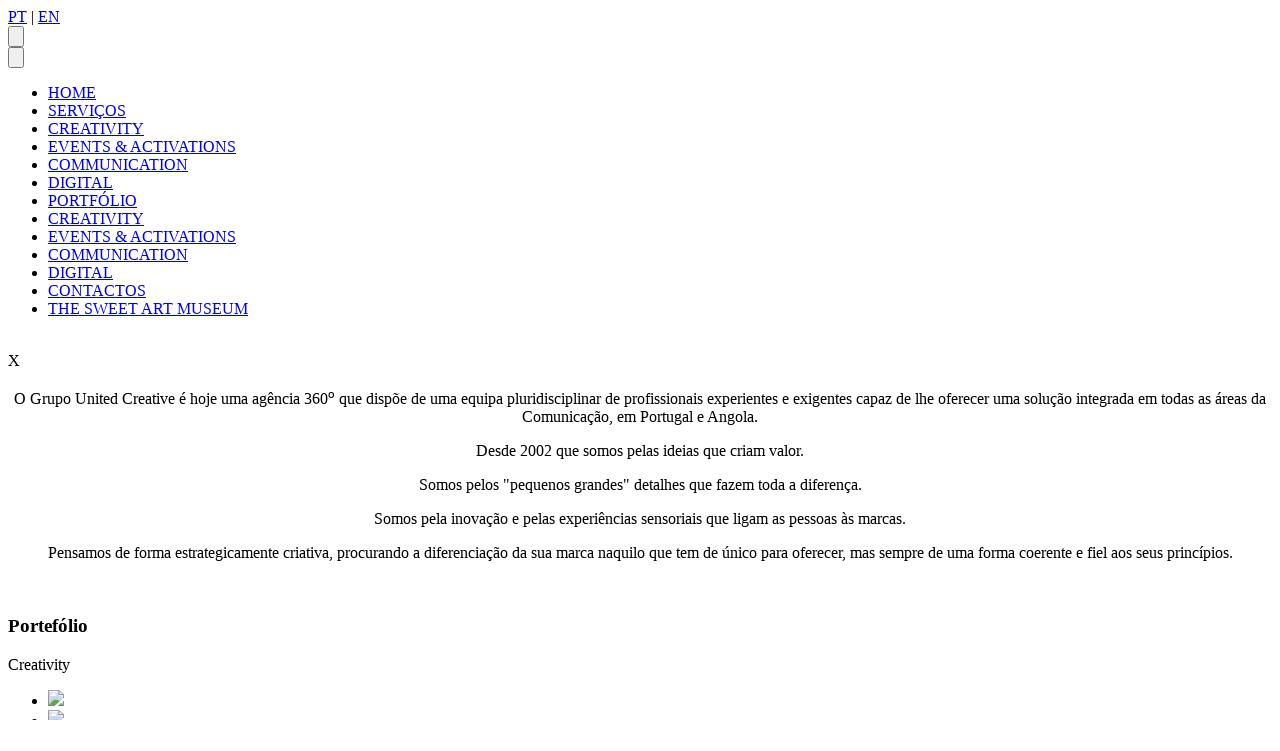

--- FILE ---
content_type: text/html; charset=UTF-8
request_url: https://www.unitedcreative.com/
body_size: 6842
content:

<!DOCTYPE html>
<html>
<head>
<meta charset="utf-8">
<meta http-equiv="X-UA-Compatible" content="IE=edge">
<meta name="viewport" content="width=device-width, initial-scale=1">
<title>UNITED CREATIVE</title>

<!-- MENU -->
<link rel="stylesheet" href="/lib/css/menu.css" type="text/css" media="screen">

<!-- AWESOME FONTS -->
<link rel="stylesheet" href="https://maxcdn.bootstrapcdn.com/font-awesome/4.5.0/css/font-awesome.min.css">

<!-- CSS DO SITE -->
<link rel="stylesheet" href="/lib/css/main.css?511" type="text/css" media="screen">
<link rel="stylesheet" href="/lib/css/hero-slider.css" type="text/css" media="screen">
    
<!-- BOOTSTRAP -->
<link href="/lib/css/bootstrap.min.css" rel="stylesheet">

<!-- HTML5 shim and Respond.js for IE8 support of HTML5 elements and media queries -->
<!-- WARNING: Respond.js doesn't work if you view the page via file:// -->
<!--[if lt IE 9]>
  <script src="https://oss.maxcdn.com/html5shiv/3.7.3/html5shiv.min.js"></script>
  <script src="https://oss.maxcdn.com/respond/1.4.2/respond.min.js"></script>
<![endif]-->


<!-- SLIDER REVOLUTION -->
<link rel="stylesheet" type="text/css" href="/lib/plugins/revolution/css/settings.css">
<link rel="stylesheet" type="text/css" href="/lib/plugins/revolution/css/layers.css">
<link rel="stylesheet" type="text/css" href="/lib/plugins/revolution/css/navigation.css">

<!-- VERTICAL SLIDER -->
<link href="/lib/css/jquery.bxslider.css" rel="stylesheet" />

<script src="/lib/js/modernizr.js"></script> <!-- Modernizr -->
</head>
<body>
<!-- PRELOADER 
<div id="wrapLoader">
	<div id="loaderUC"></div>
</div>-->
<!-- MENU DE NAVEGACAO -->
<div class="mainMenuUC">
	<a href="/?lang=pt"><div class="logotipoUcLetras"></div></a>
    <a href="https://www.thesweetartmuseum.com" target="_blank"><div class="logotipoSAM"></div></a>
    <div class="btnsIdiomas"><a class='activeIdiomas' href='/' >PT</a> | <a  class='' href='/?lang=en' >EN</a></div>
	<button id="c-button--slide-right" class="c-button"><img src="/documents/images/icon-nav-bars.png" alt=""/></button>
</div>
<div id="c-mask" class="c-mask"></div><!-- /c-mask --><nav id="c-menu--slide-right" class="c-menu c-menu--slide-right">
	<div align="left" class="divBtnFecharMenu"><button class="c-menu__close"><img src="/documents/images/icon-fechar-menu.png" alt=""/></button></div>
  	<ul class="c-menu__items">
            <li><a href="/?lang=pt" class="close--menu">HOME</a></li><li><a href="/?lang=pt" class="close--menu">SERVIÇOS</a></li><li class="subMenuPadding"><a href="/creativity/?lang=pt" class="subMenuSmaller">CREATIVITY</a></li><li class="subMenuPadding"><a href="/events-and-activations/?lang=pt" class="subMenuSmaller">EVENTS & ACTIVATIONS</a></li><li class="subMenuPadding"><a href="/communication/?lang=pt" class="subMenuSmaller">COMMUNICATION</a></li><li class="subMenuPadding"><a href="/digital/?lang=pt" class="subMenuSmaller">DIGITAL</a></li><li><a href="/?lang=pt" class="close--menu">PORTFÓLIO</a></li><li class="subMenuPadding"><a href="/creativity/?lang=pt#portfoolio" class="subMenuSmaller">CREATIVITY</a></li><li class="subMenuPadding"><a href="/events-and-activations/?lang=pt#portfoolio" class="subMenuSmaller">EVENTS & ACTIVATIONS</a></li><li class="subMenuPadding"><a href="/communication/?lang=pt#portfoolio" class="subMenuSmaller">COMMUNICATION</a></li><li class="subMenuPadding"><a href="/digital/?lang=pt#portfoolio" class="subMenuSmaller">DIGITAL</a></li><li><a href="/?lang=pt#screen4" class="close--menu">CONTACTOS</a></li>            <li><a href="https://thesweetartmuseum.com/" target="_blank">THE SWEET ART MUSEUM</a></li>
               
	</ul>
</nav><!-- /c-menu slide-right -->


<!--
<nav id="c-menu--slide-right" class="c-menu c-menu--slide-right">
	<div align="left" class="divBtnFecharMenu"><button class="c-menu__close"><img src="/documents/images/icon-fechar-menu.png" alt=""/></button></div>
  	<ul class="c-menu__items">
                <li><a href="#screen0" class="close--menu">Home</a></li>
		<li><a href="#screen2" class="close--menu">Servi&ccedil;os</a></li>
			<li class="subMenuPadding"><a href="/creativity?lang=pt" class="subMenuSmaller">CREATIVITY</a></li>
			<li class="subMenuPadding"><a href="/events-and-activations?lang=pt" class="subMenuSmaller">EVENTS &amp; ACTIVATIONS</a></li>
			<li class="subMenuPadding"><a href="/communication?lang=pt" class="subMenuSmaller">COMMUNICATION</a></li>
			<li class="subMenuPadding"><a href="/digital?lang=pt" class="subMenuSmaller">DIGITAL</a></li>
		<li><a href="#screen3" class="close--menu">Port&oacute;lio</a></li>
			<li class="subMenuPadding"><a href="/creativity?lang=pt#portfoolio" rel="nofollow" class="subMenuSmaller">CREATIVITY</a></li>
			<li class="subMenuPadding"><a href="/events-and-activations#portfoolio?lang=pt" rel="nofollow" class="subMenuSmaller">EVENTS &amp; ACTIVATIONS</a></li>
			<li class="subMenuPadding"><a href="/communication#portfoolio?lang=pt" rel="nofollow" class="subMenuSmaller">COMMUNICATION</a></li>
			<li class="subMenuPadding"><a href="/digital#portfoolio?lang=pt" rel="nofollow" class="subMenuSmaller">DIGITAL</a></li>
		<li><a href="/?lang=pt#screen4" class="close--menu">Contactos</a></li>
                
	</ul>
</nav>
-->
    <link href="/lib/css/jquery.bxslider.css" rel="stylesheet" />

<div id="overlay-passatempo">
    <div id="text">
		<img src="/documents/images/imagem_popup.png" alt="" class="imgLightboxSrc imgPassatempo" onclick="window.open('https://thesweetartmuseum.com')" style="cursor: pointer;"/>
        <div class="closeLightbox-passatempo">X</div>
    </div>
</div>


<!-- SECTION 0 -->
<div class="screen0Desktop">
	<div class="sectionUC" class="screen0">
		<div class="servicos-video-module">
			<div class="rev_slider_wrapper fullscreen-container">
				<div id="sliderUCHomepg" class="rev_slider fullscreenbanner" style="display:none;" data-version="5.4.1">
					<ul>
						<!-- ********** SLIDE 01 ********** -->
						<li data-transition="fade">
							<!-- COVER VIDEO LAYER -->
							 <img src="/documents/images/bg-video-home_desktop.jpg" 
								alt="" 
								class="rev-slidebg" 
								data-bgposition="center center" 
								data-bgfit="cover" 
								data-bgrepeat="no-repeat">
							<!-- BACKGROUND VIDEO LAYER -->
							<div class="rs-background-video-layer"
								data-videomp4="/documents/videos/video-homepage_desktop.mp4"
								data-videopreload="auto"					 	
								data-forcerewind="on"
								data-videoloop="loop" 
								data-forceCover="1" 
								data-aspectratio="auto" 
								data-autoplay="true"
								data-nextslideatend="false"
								data-videowidth="100%" 
								data-videoheight="100%"
							></div>
							<div class="tp-caption NotGeneric-Title"
								data-x="['center','center','center','center']" data-hoffset="['0','0','0','0']" 
								data-y="['middle','middle','middle','middle']" data-voffset="['0','0','0','0']" 
								data-width="100%"
								data-height="none"
								data-type="text" 
								data-responsive_offset="on"
								data-frames='[{"delay":0,"speed":300,"frame":"0","from":"opacity:0;","to":"o:1;","ease":"Power3.easeInOut"},{"delay":"none","speed":300,"frame":"999","to":"auto:auto;","ease":"Power3.easeInOut"}]'
								data-textAlign="['center']"
								style="z-index: 19; padding: 40px;">
                                                            
                                                                <h2 class="h2GenericoRevSlider" >Creativity of Things</h2>                                                                <h6 class="h6GenericoRevSlider">creativity comes to life</h6>							</div>
						</li>
					</ul>
				</div>
			</div>
		</div>
	</div>
</div>

<!-- SECTION 0 >> MOBILE << -->
<div class="screen0Mobile">
	<div class="sectionUC" class="screen0">
		<div class="servicos-video-module">
			<div class="rev_slider_wrapper fullscreen-container">
				<div id="sliderUCHomepgMobile" class="rev_slider fullscreenbanner" style="display:none;" data-version="5.4.1">
					<ul>
						<!-- ********** SLIDE 01 ********** -->
						<li data-transition="fade">
							<!-- COVER VIDEO LAYER -->
							 <img src="/documents/images/bg-video-home_mobile.jpg" 
								alt="" 
								class="rev-slidebg" 
								data-bgposition="center center" 
								data-bgfit="cover" 
								data-bgrepeat="no-repeat">
							<!-- BACKGROUND VIDEO LAYER -->
							<div class="rs-background-video-layer"
								data-videomp4="/documents/videos/video-homepage_mobile.mp4"
								data-videopreload="auto"					 	
								data-forcerewind="on"
								data-videoloop="loop" 
								data-forceCover="1" 
								data-aspectratio="auto" 
								data-autoplay="true"
								data-nextslideatend="false"
								data-videowidth="100%" 
								data-videoheight="100%"
							></div>
							<div class="tp-caption NotGeneric-Title"
								data-x="['center','center','center','center']" data-hoffset="['0','0','0','0']" 
								data-y="['middle','middle','middle','middle']" data-voffset="['0','0','0','0']" 
								data-width="100%"
								data-height="none"
								data-type="text" 
								data-responsive_offset="on"
								data-frames='[{"delay":0,"speed":300,"frame":"0","from":"opacity:0;","to":"o:1;","ease":"Power3.easeInOut"},{"delay":"none","speed":300,"frame":"999","to":"auto:auto;","ease":"Power3.easeInOut"}]'
								data-textAlign="['center']"
								style="z-index: 19; padding: 40px;">
                                                                <h2 class="h2GenericoRevSlider" >Creativity of Things</h2>                                                                <h6 class="h6GenericoRevSlider">creativity comes to life</h6>							</div>
						</li>
					</ul>
				</div>
			</div>
		</div>
	</div>
</div>



<!-- SECTION 1 -->
<div class="container" id="screen1">
        <div class="row"><div class="col-md-12 col-sm-12 col-xs-12 column"><div class="ge-content ge-content-type-ckeditor" data-ge-content-type="ckeditor"><div class="padding-top-50 padding-bottom-40 homepage-texto-module paddingNegativoMobile"><p style="text-align: center;">O Grupo United Creative é hoje uma agência 360<sup>o</sup> que dispõe de uma equipa pluridisciplinar de profissionais experientes e exigentes capaz de lhe oferecer uma solução integrada em todas as áreas da Comunicação, em Portugal e Angola.</p>

<p style="text-align: center;">Desde 2002 que somos pelas ideias que criam valor.</p>

<p style="text-align: center;">Somos pelos "pequenos grandes" detalhes que fazem toda a diferença.</p>

<p style="text-align: center;">Somos pela inovação e pelas experiências sensoriais que ligam as pessoas às marcas.</p>

<p style="text-align: center;">Pensamos de forma estrategicamente criativa, procurando a diferenciação da sua marca naquilo que tem de único para oferecer, mas sempre de uma forma coerente e fiel aos seus princípios.</p>

<p class="padding-top-40" style="text-align: center;"><a href="/creativity?lang=pt" target="_self"><img alt="" class="mobileLogoHomePub margin-bottom-20" src="/documents/images/logo-uc-publicidade.png"></a> <a href="/events-and-activations?lang=pt" target="_self"><img alt="" class="mobileLogoHomeEvents margin-bottom-20" src="/documents/images/logo-uc-events.png"></a> <a href="/communication?lang=pt" target="_self"><img alt="" class="mobileLogoHomePress margin-bottom-20" src="/documents/images/logo-uc-press.png"></a> <a href="/digital?lang=pt" target="_self"><img alt="" class="mobileLogoHomeDigi margin-bottom-20" src="/documents/images/logo-uc-digital.png"></a> <a href="#" target="_blank"><img alt="" class="mobileLogoHomeStep margin-bottom-20" src="/documents/images/logo-uc-step.png"></a></p>
</div></div></div></div></div>

<!-- SECTION 2 -->
<div class="" id="screen2">
	<div class="servicos-video-module">
		<div class="rev_slider_wrapper fullscreen-container">
			<div id="sliderUCServices" class="rev_slider fullscreenbanner" style="display:none;" data-version="5.4.1">
				<ul>
					<!-- ********** SLIDE 01 ********** -->
					<li data-transition="slideleft" data-delay="0">
						<!-- COVER VIDEO LAYER -->
						 <img src="/documents/images/bg-video-creativity.jpg" 
							alt="" 
							class="rev-slidebg" 
							data-bgposition="center center" 
							data-bgfit="cover" 
							data-bgrepeat="no-repeat">
						<!-- BACKGROUND VIDEO LAYER -->
						<div class="rs-background-video-layer"
							data-videomp4="/documents/videos/video-creativity.mp4"
							data-videopreload="auto"					 	
							data-forcerewind="on"
							data-videoloop="loop" 
							data-forceCover="1" 
							data-aspectratio="auto" 
							data-autoplay="true"
							data-nextslideatend="false"
							data-videowidth="100%" 
							data-videoheight="100%" 		 
						></div>
						<div class="tp-caption NotGeneric-Title"
							data-x="['center','center','center','center']" data-hoffset="['0','0','0','0']" 
							data-y="['middle','middle','middle','middle']" data-voffset="['0','0','0','0']" 
							data-width="100%"
							data-height="none"
							data-type="text" 
							data-responsive_offset="on"
							data-frames='[{"delay":0,"speed":0,"frame":"0","from":"opacity:1;","to": "opacity: 1"},{"delay":"wait","speed":0,"frame":"999","to": "opacity: 1"}]'
							data-textAlign="['center']"
							style="z-index: 19; background-color: rgba(247, 121, 32, 0.7); padding: 40px;">
                                                        <h2 class="h2GenericoRevSlider"><a href="/creativity?lang=pt" target="_self" class="btnsAreasRevSlider">Creativity</a></h2>                                                        <h6 class="h6GenericoRevSlider"><a href="/creativity?lang=pt" target="_self" class="btnsAreasRevSlider">ideas, design & advertising</a></h6>						</div>

					</li>
					
					<!-- ********** SLIDE 02 ********** -->
					<li data-transition="slideleft" data-delay="0">
						<!-- COVER VIDEO LAYER -->
						 <img src="/documents/images/bg-video-events.jpg" 
							alt="" 
							class="rev-slidebg" 
							data-bgposition="center center" 
							data-bgfit="cover" 
							data-bgrepeat="no-repeat">
						<!-- BACKGROUND VIDEO LAYER -->
						<div class="rs-background-video-layer"
							data-videomp4="/documents/videos/video-events.mp4"
							data-videopreload="auto"					 	
							data-forcerewind="on"
							data-videoloop="loop" 
							data-forceCover="1" 
							data-aspectratio="auto" 
							data-autoplay="true"
							data-nextslideatend="false"
							data-videowidth="100%" 
							data-videoheight="100%" 		 
						></div>
						<div class="tp-caption NotGeneric-Title"
							data-x="['center','center','center','center']" data-hoffset="['0','0','0','0']" 
							data-y="['middle','middle','middle','middle']" data-voffset="['0','0','0','0']" 
							data-width="100%"
							data-height="none"
							data-type="text" 
							data-responsive_offset="on"
							data-frames='[{"delay":0,"speed":0,"frame":"0","from":"opacity:1;","to": "opacity: 1"},{"delay":"wait","speed":0,"frame":"999","to": "opacity: 1"}]'
							data-textAlign="['center']"
							style="z-index: 19; background-color: rgba(247, 121, 32, 0.7); padding: 40px;">
                                                        <h2 class="h2GenericoRevSlider"><a href="/events-and-activations?lang=pt" target="_self" class="btnsAreasRevSlider">Events & Activations</a></h2>                                                        <h6 class="h6GenericoRevSlider"><a href="/events-and-activations?lang=pt" target="_self" class="btnsAreasRevSlider">expect the unexpected</a></h6>						</div>

					</li>
					
					<!-- ********** SLIDE 03 ********** -->
					<li data-transition="slideleft" data-delay="0">
						<!-- COVER VIDEO LAYER -->
						 <img src="/documents/images/bg-video-forward.jpg" 
							alt="" 
							class="rev-slidebg" 
							data-bgposition="center center" 
							data-bgfit="cover" 
							data-bgrepeat="no-repeat">
						<!-- BACKGROUND VIDEO LAYER -->
						<div class="rs-background-video-layer"
							data-videomp4="/documents/videos/video-forward.mp4"
							data-videopreload="auto"					 	
							data-forcerewind="on"
							data-videoloop="loop" 
							data-forceCover="1" 
							data-aspectratio="auto" 
							data-autoplay="true"
							data-nextslideatend="false"
							data-videowidth="100%" 
							data-videoheight="100%" 		 
						></div>
						<div class="tp-caption NotGeneric-Title"
							data-x="['center','center','center','center']" data-hoffset="['0','0','0','0']" 
							data-y="['middle','middle','middle','middle']" data-voffset="['0','0','0','0']" 
							data-width="100%"
							data-height="none"
							data-type="text" 
							data-responsive_offset="on"
							data-frames='[{"delay":0,"speed":0,"frame":"0","from":"opacity:1;","to": "opacity: 1"},{"delay":"wait","speed":0,"frame":"999","to": "opacity: 1"}]'
							data-textAlign="['center']"
							style="z-index: 19; background-color: rgba(247, 121, 32, 0.7); padding: 40px;">
                                                        <h2 class="h2GenericoRevSlider"><a href="/communication?lang=pt" target="_self" class="btnsAreasRevSlider">Communication</a></h2>                                                        <h6 class="h6GenericoRevSlider"><a href="/communication?lang=pt" target="_self" class="btnsAreasRevSlider">spread your story to the world</a></h6>						</div>

					</li>
					
					<!-- ********** SLIDE 04 ********** -->
					<li data-transition="slideleft" data-delay="0">
						<!-- COVER VIDEO LAYER -->
						 <img src="/documents/images/bg-video-digital.jpg" 
							alt="" 
							class="rev-slidebg" 
							data-bgposition="center center" 
							data-bgfit="cover" 
							data-bgrepeat="no-repeat">
						<!-- BACKGROUND VIDEO LAYER -->
						<div class="rs-background-video-layer"
							data-videomp4="/documents/videos/video-digital.mp4"
							data-videopreload="auto"					 	
							data-forcerewind="on"
							data-videoloop="loop" 
							data-forceCover="1" 
							data-aspectratio="auto" 
							data-autoplay="true"
							data-nextslideatend="false"
							data-videowidth="100%" 
							data-videoheight="100%" 		 
						></div>
						<div class="tp-caption NotGeneric-Title"
							data-x="['center','center','center','center']" data-hoffset="['0','0','0','0']" 
							data-y="['middle','middle','middle','middle']" data-voffset="['0','0','0','0']" 
							data-width="100%"
							data-height="none"
							data-type="text" 
							data-responsive_offset="on"
							data-frames='[{"delay":0,"speed":0,"frame":"0","from":"opacity:1;","to": "opacity: 1"},{"delay":"wait","speed":0,"frame":"999","to": "opacity: 1"}]'
							data-textAlign="['center']"
							style="z-index: 19; background-color: rgba(247, 121, 32, 0.7); padding: 40px;">
                                                        <h2 class="h2GenericoRevSlider"><a href="/digital?lang=pt" target="_self" class="btnsAreasRevSlider">Digital</a></h2>                                                        <h6 class="h6GenericoRevSlider"><a href="/digital?lang=pt" target="_self" class="btnsAreasRevSlider">see beyond the expectations</a></h6>						</div>

					</li>
				</ul>
			</div>
		</div>
	</div>
</div>

<!-- SECTION 3 -->
<div class="padding-bottom-50" id="screen3">
	<div class="bg-folio margin-bottom-40">
		<div class="container padding-top-50">
			<h3 class="titleContactos">Portef&oacute;lio</h3>
		</div>  
		<div class="container margin-top-40 margin-bottom-40">
			<div class="portfolioLista">
				<div class="col-xs-12 col-sm-12 col-md-3 text-center">
					<div class="padding-bottom-20">Creativity</div>
					<ul class="bxslider">
                                            <li><a href="/creativity?lang=pt#portfoolio" rel="nofollow"><img src="/documents/folder-thumb/huawei-campanha-pick-up-service.jpg" /></a></li><li><a href="/creativity?lang=pt#portfoolio" rel="nofollow"><img src="/documents/folder-thumb/rfm-stand-estoril-open-thumb.jpg" /></a></li><li><a href="/creativity?lang=pt#portfoolio" rel="nofollow"><img src="/documents/folder-thumb/Huawei-Campanha-Huawei-P10-thumb.jpg" /></a></li><li><a href="/creativity?lang=pt#portfoolio" rel="nofollow"><img src="/documents/folder-thumb/Instituicao-Financeira-Relatorio-e-Contas-thumb.jpg" /></a></li><li><a href="/creativity?lang=pt#portfoolio" rel="nofollow"><img src="/documents/folder-thumb/CM-Amadora-Stand-Futuralia-thumb.jpg" /></a></li><li><a href="/creativity?lang=pt#portfoolio" rel="nofollow"><img src="/documents/folder-thumb/thumb.jpg" /></a></li><li><a href="/creativity?lang=pt#portfoolio" rel="nofollow"><img src="/documents/folder-thumb/thumb_1.jpg" /></a></li><li><a href="/creativity?lang=pt#portfoolio" rel="nofollow"><img src="/documents/folder-thumb/thumb_2.jpg" /></a></li><li><a href="/creativity?lang=pt#portfoolio" rel="nofollow"><img src="/documents/folder-thumb/thumb_3.jpg" /></a></li><li><a href="/creativity?lang=pt#portfoolio" rel="nofollow"><img src="/documents/folder-thumb/thumb_4.jpg" /></a></li><li><a href="/creativity?lang=pt#portfoolio" rel="nofollow"><img src="/documents/folder-thumb/thumb_5.jpg" /></a></li><li><a href="/creativity?lang=pt#portfoolio" rel="nofollow"><img src="/documents/folder-thumb/thumb_6.jpg" /></a></li><li><a href="/creativity?lang=pt#portfoolio" rel="nofollow"><img src="/documents/folder-thumb/thumb_7.jpg" /></a></li><li><a href="/creativity?lang=pt#portfoolio" rel="nofollow"><img src="/documents/folder-thumb/thumb_8.jpg" /></a></li><li><a href="/creativity?lang=pt#portfoolio" rel="nofollow"><img src="/documents/folder-thumb/thumb_9.jpg" /></a></li><li><a href="/creativity?lang=pt#portfoolio" rel="nofollow"><img src="/documents/folder-thumb/thumb_10.jpg" /></a></li><li><a href="/creativity?lang=pt#portfoolio" rel="nofollow"><img src="/documents/folder-thumb/thumb_11.jpg" /></a></li><li><a href="/creativity?lang=pt#portfoolio" rel="nofollow"><img src="/documents/folder-thumb/thumb_12.jpg" /></a></li><li><a href="/creativity?lang=pt#portfoolio" rel="nofollow"><img src="/documents/folder-thumb/thumb_13.jpg" /></a></li>					</ul>
					<p class="padding-top-50 margin-left-15 margin-right-15"><p>Publicidade, estrat&eacute;gia,<br />
conceito, criatividade, design,<br />
layout, copy, etc.<br />
Muitos eteceteras. Tratamos<br />
todos por tu.</p>
</p>
					<div class="padding-top-15"><a href="/creativity?lang=pt#portfoolio" target="_self"><img src="/documents/images/btn-plus.png" width="25" height="25" alt=""/></a></div>
				</div>
				<div class="col-xs-12 col-sm-12 col-md-3">
					<div class="padding-bottom-20">Events & Activations</div>
					<ul class="bxslider">
                                            <li><a href="/events-and-activations?lang=pt#portfoolio" rel="nofollow"><img src="/documents/folder-thumb/Oriflame-Sun-Zone-Roadshow-Praias-thumb.jpg" /></a></li><li><a href="/events-and-activations?lang=pt#portfoolio" rel="nofollow"><img src="/documents/folder-thumb/thumb_14.jpg" /></a></li><li><a href="/events-and-activations?lang=pt#portfoolio" rel="nofollow"><img src="/documents/folder-thumb/thumb_15.jpg" /></a></li><li><a href="/events-and-activations?lang=pt#portfoolio" rel="nofollow"><img src="/documents/folder-thumb/thumb_16.jpg" /></a></li><li><a href="/events-and-activations?lang=pt#portfoolio" rel="nofollow"><img src="/documents/folder-thumb/thumb_17.jpg" /></a></li><li><a href="/events-and-activations?lang=pt#portfoolio" rel="nofollow"><img src="/documents/folder-thumb/thumb_18.jpg" /></a></li><li><a href="/events-and-activations?lang=pt#portfoolio" rel="nofollow"><img src="/documents/folder-thumb/thumb_19.jpg" /></a></li><li><a href="/events-and-activations?lang=pt#portfoolio" rel="nofollow"><img src="/documents/folder-thumb/thumb_20.jpg" /></a></li><li><a href="/events-and-activations?lang=pt#portfoolio" rel="nofollow"><img src="/documents/folder-thumb/thumb_21.jpg" /></a></li><li><a href="/events-and-activations?lang=pt#portfoolio" rel="nofollow"><img src="/documents/folder-thumb/thumb_22.jpg" /></a></li><li><a href="/events-and-activations?lang=pt#portfoolio" rel="nofollow"><img src="/documents/folder-thumb/thumb_23.jpg" /></a></li><li><a href="/events-and-activations?lang=pt#portfoolio" rel="nofollow"><img src="/documents/folder-thumb/thumb_24.jpg" /></a></li><li><a href="/events-and-activations?lang=pt#portfoolio" rel="nofollow"><img src="/documents/folder-thumb/thumb_25.jpg" /></a></li><li><a href="/events-and-activations?lang=pt#portfoolio" rel="nofollow"><img src="/documents/folder-thumb/thumb_26.jpg" /></a></li><li><a href="/events-and-activations?lang=pt#portfoolio" rel="nofollow"><img src="/documents/folder-thumb/thumb_27.jpg" /></a></li><li><a href="/events-and-activations?lang=pt#portfoolio" rel="nofollow"><img src="/documents/folder-thumb/thumb_28.jpg" /></a></li><li><a href="/events-and-activations?lang=pt#portfoolio" rel="nofollow"><img src="/documents/folder-thumb/thumb_29.jpg" /></a></li>					</ul>
					<p class="padding-top-50 margin-left-10 margin-right-10"><p>O seu evento merece<br />
experi&ecirc;ncias, ativa&ccedil;&otilde;es e<br />
sensa&ccedil;&otilde;es memor&aacute;veis. Se o seu<br />
objetivo &eacute; tocar emo&ccedil;&otilde;es,<br />
fale connosco.</p>
</p>
					<div class="padding-top-15"><a href="/events-and-activations?lang=pt#portfoolio" target="_self"><img src="/documents/images/btn-plus.png" width="25" height="25" alt=""/></a></div>
				</div>
				<div class="col-xs-12 col-sm-12 col-md-3">
					<div class="padding-bottom-20">Communication</div>
					<ul class="bxslider">
                                            <li><a href="/communication?lang=pt#portfoolio" rel="nofollow"><img src="/documents/folder-thumb/thumb_30.jpg" /></a></li><li><a href="/communication?lang=pt#portfoolio" rel="nofollow"><img src="/documents/folder-thumb/thumb_32.jpg" /></a></li><li><a href="/communication?lang=pt#portfoolio" rel="nofollow"><img src="/documents/folder-thumb/thumb_33.jpg" /></a></li><li><a href="/communication?lang=pt#portfoolio" rel="nofollow"><img src="/documents/folder-thumb/thumb_34.jpg" /></a></li><li><a href="/communication?lang=pt#portfoolio" rel="nofollow"><img src="/documents/folder-thumb/thumb_35.jpg" /></a></li><li><a href="/communication?lang=pt#portfoolio" rel="nofollow"><img src="/documents/folder-thumb/thumb_36.jpg" /></a></li><li><a href="/communication?lang=pt#portfoolio" rel="nofollow"><img src="/documents/folder-thumb/thumb_37.jpg" /></a></li><li><a href="/communication?lang=pt#portfoolio" rel="nofollow"><img src="/documents/folder-thumb/thumb_38.jpg" /></a></li><li><a href="/communication?lang=pt#portfoolio" rel="nofollow"><img src="/documents/folder-thumb/thumb_39.jpg" /></a></li>					</ul>
					<p class="padding-top-50 margin-left-10 margin-right-10"><p>O seu p&uacute;blico &eacute; diferente de<br />
todos os outros. E a forma de<br />
comunicar com ele tamb&eacute;m. Se<br />
procura &quot;aquele gancho&quot; para<br />
chegar l&aacute;, venha at&eacute; c&aacute;.</p>
</p>
					<div class="padding-top-15"><a href="/communication?lang=pt#portfoolio" target="_self"><img src="/documents/images/btn-plus.png" width="25" height="25" alt=""/></a></div>
				</div>
				<div class="col-xs-12 col-sm-12 col-md-3">
					<div class="padding-bottom-20">Digital</div>
					<ul class="bxslider">
                                            <li><a href="/digital?lang=pt#portfoolio" rel="nofollow"><img src="/documents/folder-thumb/thumb_40.jpg" /></a></li><li><a href="/digital?lang=pt#portfoolio" rel="nofollow"><img src="/documents/folder-thumb/thumb_41.jpg" /></a></li><li><a href="/digital?lang=pt#portfoolio" rel="nofollow"><img src="/documents/folder-thumb/thumb_42.jpg" /></a></li><li><a href="/digital?lang=pt#portfoolio" rel="nofollow"><img src="/documents/folder-thumb/thumb_43.jpg" /></a></li><li><a href="/digital?lang=pt#portfoolio" rel="nofollow"><img src="/documents/folder-thumb/thumb_44.jpg" /></a></li><li><a href="/digital?lang=pt#portfoolio" rel="nofollow"><img src="/documents/folder-thumb/thumb_45.jpg" /></a></li><li><a href="/digital?lang=pt#portfoolio" rel="nofollow"><img src="/documents/folder-thumb/thumb_46.jpg" /></a></li><li><a href="/digital?lang=pt#portfoolio" rel="nofollow"><img src="/documents/folder-thumb/thumb_47.jpg" /></a></li><li><a href="/digital?lang=pt#portfoolio" rel="nofollow"><img src="/documents/folder-thumb/thumb_48.jpg" /></a></li><li><a href="/digital?lang=pt#portfoolio" rel="nofollow"><img src="/documents/folder-thumb/thumb_49.jpg" /></a></li>					</ul>
					<p class="padding-top-50 margin-left-10 margin-right-10"><p>Procura experi&ecirc;ncias digitais<br />
realmente inovadoras e<br />
surpreendentes? N&atilde;o olhe para<br />
tr&aacute;s. Os seus clientes est&atilde;o aqui...<br />
muito mais &agrave; frente!</p>
</p>
					<div class="padding-top-15"><a href="/digital?lang=pt#portfoolio" target="_self"><img src="/documents/images/btn-plus.png" width="25" height="25" alt=""/></a></div>
				</div>
			</div>
		</div>
	</div>
</div>


<!-- SECTION 4 -->
<div class="" id="screen4">
	<div class="margin-bottom-50">
		<div class="container margin-top-50">
			<h3 class="titleContactos">Contactos</h3>
		</div>  
		<div class="margin-top-30 margin-bottom-40">
			<div id="map" class="mapaUC">
				<!--<div class="google-mapsUC">
					<iframe src="https://www.google.com/maps/embed?pb=!1m18!1m12!1m3!1d3111.5848819249404!2d-9.175053684360837!3d38.75028716320673!2m3!1f0!2f0!3f0!3m2!1i1024!2i768!4f13.1!3m3!1m2!1s0xd193320d1e79c23%3A0xd7b77c6c3a1d1616!2sEstrada+da+Luz+90%2C+1600-160+Lisboa!5e0!3m2!1spt-PT!2spt!4v1495032231882" width="600" height="450" frameborder="0" style="border:0"></iframe>
				</div>-->
			</div>
		</div>
		<div class="container">
			<div class="col-md-5">
				<h6>Lisboa | Portugal</h6>
				<p>Estrada da Luz 90, 9ºD 1600-160 Lisboa<br/>Telefone: +351 217 210 078</p><p>Email: <a href="mailto:info@unitedcreative.com">info@unitedcreative.com</a></p><p>GPS: 38.750313, -9.172880</p>
				<h6>Luanda | Angola</h6>
				<p>Email: <a href="mailto:infoangola@unitedcreative.com ">infoangola@unitedcreative.com </a></p>
				<p>&nbsp;</p>
				<p><img src="/documents/images/mapa-UC.jpg" class="img-responsive"/></p>
				<p>&nbsp;</p>
			</div>

			
			<form class="formContactosUC" id="formulario" role="form" method="post" action="/?lang=pt#screen4">
				<div class="col-md-3 no-padding-margin-special">
                                        <input type="text" id="nome" name="nome" placeholder="Nome:" value="">
					 
					<input type="text" id="email" name="email" placeholder="E-mail:" value="">
										<input type="text" id="telefone" name="telefone" placeholder="Telefone:" value="">
									</div>
				<div class="col-md-4">
					<input type="text" id="assunto" name="assunto" placeholder="Assunto:" value="">
										<textarea placeholder="Mensagem:" name="message" id="message"></textarea>				
					<div class="bg-greyFormUC" align="right"><input id="submit" name="submit" type="submit" value="" class="cursorPointer"></div>
										<div style="margin-top:20px;">				</div>
			</form>
			
			
			<div class="clearfix"></div>
		</div>
	</div>
</div><!-- RODAPE -->
<div class="ucOrangeBg">
	<div class="redesSociais"><a href="https://www.facebook.com/GrupoUnitedCreative/" target="_blank" class="socialFacebook"></a> <a href="https://www.instagram.com/unitedcreative/" target="_blank" class="socialInstagram"></a> <a href="https://pt.linkedin.com/company/grupo-united-creative" target="_blank" class="socialLinkedin"></a> <a href="https://www.youtube.com/channel/UCAYwNADmE0GxDPFxPdEY8ew" target="_blank" class="socialYoutube"></a></div>
</div>


<!-- JQUERY LIBS -->
<script src="https://ajax.googleapis.com/ajax/libs/jquery/1.12.4/jquery.min.js"></script>

<script>
$(document).on( "click", ".closeLightbox-passatempo", function() {
    $('#overlay-passatempo').hide();  
});
</script>


<script src="/lib/js/functions.js?511" type="text/javascript"></script>
<!-- INICIO REV SLIDER SCRIPT -->

        
<script type='text/javascript' src='/lib/plugins/revolution/js/jquery.themepunch.tools.min.js'></script><script type='text/javascript' src='/lib/plugins/revolution/js/jquery.themepunch.tools.min.js'></script><script type='text/javascript' src='/lib/plugins/revolution/js/jquery.themepunch.revolution.min.js'></script><script src='/lib/js/jquery.bxslider.js'></script><script src='https://maps.googleapis.com/maps/api/js?key=AIzaSyAnTu2WEZKKS0CGT53qfYblnWSXIpqK6OA&callback=initMap' async defer></script><script type='text/javascript' src='/lib/js/functions.js'></script><script type='text/javascript' src='/lib/js/homepage.js'></script><script>
$(document).ready(function(){
    });
$(window).load(function() {
    });
</script>



<!-- SCRIPT BOOTSTRAP -->
<script src="/lib/js/bootstrap.min.js"></script>
<!-- SCRIPT HERO SLIDER -->
<script src="/lib/js/hero-slider.js"></script>
<!-- JQUERY ANCHOR SCROLL -->
<script src="/lib/js/scroll.js"></script>
<!-- SCRIPT PORTFOLIO -->
<script src="/lib/js/jquery.bxslider.js"></script>
<script>
	$(document).ready(function(){
		$('.bxslider').bxSlider({
			mode: 'vertical',
			moveSlides: 1,
			slideMargin: 0,
			infiniteLoop: true,
			slideWidth: 229,
			minSlides: 1,
			maxSlides: 1,
			speed: 800,
			randomStart: false,
			video: false,
			responsive: true,
			touchEnabled: true,
			controls: true,
			
		});
	});
</script>

<!-- SCRIPTS DO MENU -->
<script src="/lib/js/menu.js"></script>
<script>
  var slideRight = new Menu({
    type: 'slide-right',
    menuOpenerClass: '.c-button',
    maskId: '#c-mask'
  });

  var slideRightBtn = document.querySelector('#c-button--slide-right');
  
  slideRightBtn.addEventListener('click', function(e) {
    e.preventDefault;
    slideRight.open();
  });
</script>

<!-- SCRIPT SMALLER MENU BAR -->
<script src="/lib/js/classie.js"></script>
<script>
function menuSmaller() {
    window.addEventListener('scroll', function(e){
        var distanceY = window.pageYOffset || document.documentElement.scrollTop,
            shrinkOn = 200,
            header = document.querySelector(".mainMenuUC");
        if (distanceY > shrinkOn) {
            classie.add(header,"smaller");
        } else {
            if (classie.has(header,"smaller")) {
                classie.remove(header,"smaller");
            }
        }
    });
}
window.onload = menuSmaller();
</script>


<script>
  (function(i,s,o,g,r,a,m){i['GoogleAnalyticsObject']=r;i[r]=i[r]||function(){
  (i[r].q=i[r].q||[]).push(arguments)},i[r].l=1*new Date();a=s.createElement(o),
  m=s.getElementsByTagName(o)[0];a.async=1;a.src=g;m.parentNode.insertBefore(a,m)
  })(window,document,'script','https://www.google-analytics.com/analytics.js','ga');

  ga('create', 'UA-105749480-1', 'auto');
  ga('send', 'pageview');
</script>

</body>
</html>